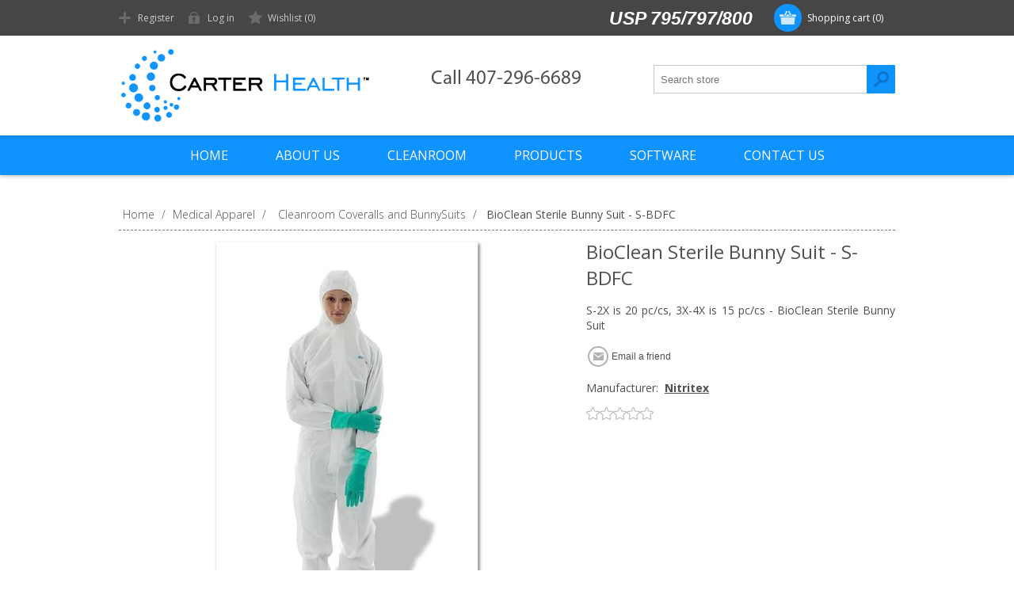

--- FILE ---
content_type: text/html; charset=utf-8
request_url: https://www.carter-health.com/bioclean-sterile-bunny-suit-s-bdfc
body_size: 94196
content:
<!DOCTYPE html><html lang=en class=html-product-details-page><head><title>Carter HealthBioClean Sterile Bunny Suit - S-BDFC</title><meta charset=UTF-8><meta name=description content="S-2X is 20 pc/cs, 3X-4X is 15 pc/cs - BioClean Sterile Bunny Suit"><meta name=keywords content="sterile alcohol / 797 800 cleanroom / lab coats / sterile wipes / pass thru"><meta name=generator content=nopCommerce><meta name=viewport content="width=device-width, initial-scale=1"><link href="https://fonts.googleapis.com/css?family=Open+Sans:400,300,700&amp;display=swap" rel=stylesheet><meta property=og:type content=product><meta property=og:title content="BioClean Sterile Bunny Suit - S-BDFC"><meta property=og:description content="S-2X is 20 pc/cs, 3X-4X is 15 pc/cs - BioClean Sterile Bunny Suit"><meta property=og:image content=https://www.carter-health.com/images/thumbs/0000940_bioclean-sterile-bunny-suit-s-bdfc_580.jpeg><meta property=og:image:url content=https://www.carter-health.com/images/thumbs/0000940_bioclean-sterile-bunny-suit-s-bdfc_580.jpeg><meta property=og:url content=https://www.carter-health.com/bioclean-sterile-bunny-suit-s-bdfc><meta property=og:site_name content=Carter-Health><meta property=twitter:card content=summary><meta property=twitter:site content=Carter-Health><meta property=twitter:title content="BioClean Sterile Bunny Suit - S-BDFC"><meta property=twitter:description content="S-2X is 20 pc/cs, 3X-4X is 15 pc/cs - BioClean Sterile Bunny Suit"><meta property=twitter:image content=https://www.carter-health.com/images/thumbs/0000940_bioclean-sterile-bunny-suit-s-bdfc_580.jpeg><meta property=twitter:url content=https://www.carter-health.com/bioclean-sterile-bunny-suit-s-bdfc><style>.product-details-page .full-description{display:none}.product-details-page .ui-tabs .full-description{display:block}.product-details-page .tabhead-full-description{display:none}.product-details-page .product-specs-box{display:none}.product-details-page .ui-tabs .product-specs-box{display:block}.product-details-page .ui-tabs .product-specs-box .title{display:none}.product-details-page .product-no-reviews,.product-details-page .product-review-links{display:none}</style><script>(function(){var n=document.createElement("script"),t=document.querySelector("head")||document.body;n.src="https://acsbapp.com/apps/app/dist/js/app.js";n.async=!0;n.onload=function(){acsbJS.init({statementLink:"",footerHtml:"",hideMobile:!1,hideTrigger:!1,disableBgProcess:!1,language:"en",position:"right",leadColor:"#146FF8",triggerColor:"#146FF8",triggerRadius:"50%",triggerPositionX:"right",triggerPositionY:"bottom",triggerIcon:"people",triggerSize:"bottom",triggerOffsetX:20,triggerOffsetY:20,mobile:{triggerSize:"small",triggerPositionX:"right",triggerPositionY:"bottom",triggerOffsetX:20,triggerOffsetY:20,triggerRadius:"20"}})};t.appendChild(n)})()</script><link href=/bundles/h9yxhvvlccw3whxtfvakmzcczggzczdt3kdpfaqwg68.min.css rel=stylesheet><body class="texture_1 notAndroid23"><div class=ajax-loading-block-window style=display:none></div><div id=dialog-notifications-success title=Notification style=display:none></div><div id=dialog-notifications-error title=Error style=display:none></div><div id=dialog-notifications-warning title=Warning style=display:none></div><div id=bar-notification class=bar-notification-container data-close=Close></div><!--[if lte IE 7]><div style=clear:both;height:59px;text-align:center;position:relative><a href=http://www.microsoft.com/windows/internet-explorer/default.aspx target=_blank> <img src=/Themes/Motion/Content/images/ie_warning.jpg height=42 width=820 alt="You are using an outdated browser. For a faster, safer browsing experience, upgrade for free today."> </a></div><![endif]--><div class=header><div class=header-top><div class=header-centering><div class=shopping-cart-link><div id=topcartlink><a href=/cart class=ico-cart> <span class=cart-label>Shopping cart</span> <span class=cart-qty>(0)</span> </a></div><div id=flyout-cart class=flyout-cart><div class=mini-shopping-cart><div class=count>You have no items in your shopping cart.</div></div></div></div><div class=uspHeaderText><span>USP 795/797/800</span></div><div class=header-links-wrapper><div class=header-links><ul><li><a href="/register?returnUrl=%2Fbioclean-sterile-bunny-suit-s-bdfc" class=ico-register>Register</a><li><a href="/login?returnUrl=%2Fbioclean-sterile-bunny-suit-s-bdfc" class=ico-login>Log in</a><li><a href=/wishlist class=ico-wishlist> <span class=wishlist-label>Wishlist</span> <span class=wishlist-qty>(0)</span> </a></ul></div></div><div class=header-selectors-wrapper></div></div></div><div class=header-bottom><div class=header-centering><div class=header-logo><a href="/" class=logo> <img alt=Carter-Health src=https://carterhealth.com/images/thumbs/0001219.png></a></div><div class=phoneNoInHeader><span><a href="tel:(407) 296-6689">Call 407-296-6689</a></span></div></div></div></div><div class=overlayOffCanvas></div><div class=responsive-nav-wrapper-parent><div class=responsive-nav-wrapper><div class=menu-title><span>Menu</span></div><div class=search-wrap><span>Search</span><div class="search-box store-search-box"><form method=get id=small-search-box-form action=/search><input type=text class=search-box-text id=small-searchterms autocomplete=off name=q placeholder="Search store" aria-label="Search store"> <input type=hidden class=instantSearchResourceElement data-highlightfirstfoundelement=true data-minkeywordlength=3 data-defaultproductsortoption=0 data-instantsearchurl=/instantSearchFor data-searchpageurl=/search data-searchinproductdescriptions=true data-numberofvisibleproducts=5 data-noresultsresourcetext=" No data found."> <button type=submit class="button-1 search-box-button">Search</button></form></div></div><div class=filters-button><span>Filters</span></div></div></div><div class=justAFixingDivBefore></div><div class=header-menu><div class=close-menu><span>Close</span></div><ul class=mega-menu data-isrtlenabled=false data-enableclickfordropdown=false><li><a href="/" title=Home><span> Home</span></a><li><a href=/medical-apparel-clean-room-design-clean-room-construction-carter-health-about-page title="About Us"><span> About Us</span></a><li><a href=/cleanroom-design-build title=Cleanroom><span> Cleanroom</span></a><li class="has-sublist with-dropdown-in-grid"><span class="with-subcategories single-item-categories labelfornextplusbutton">Products</span><div class="dropdown categories fullWidth boxes-4"><div class=row-wrapper><div class=row><div class=box><div class=picture-title-wrap><div class=title><a href=/medical-apparel title="Medical Apparel"><span>Medical Apparel</span></a></div><div class=picture><a href=/medical-apparel title="Show products in category Medical Apparel"> <img class=lazy alt="Picture for category Medical Apparel" src="[data-uri]" data-original=https://carterhealth.com/images/thumbs/0001105_medical-apparel_290.jpeg> </a></div></div><ul class=subcategories><li class=subcategory-item><a href=/lab-coats title="Lab Coats and Gowns"><span>Lab Coats and Gowns</span></a><li class=subcategory-item><a href=/isolation-gowns-and-aprons title="Sterile Gowns "><span>Sterile Gowns </span></a><li class=subcategory-item><a href=/cleanroom-coveralls-and-bunnysuits title="Cleanroom Coveralls and BunnySuits"><span>Cleanroom Coveralls and BunnySuits</span></a><li class=subcategory-item><a href=/gloves-and-glove-liners title="Gloves and Glove Liners"><span>Gloves and Glove Liners</span></a><li class=subcategory-item><a href=/hair-cover-and-hoods title="Hair Cover and Hoods"><span>Hair Cover and Hoods</span></a><li class=subcategory-item><a href=/face-masks-and-beard-covers title="Face Masks "><span>Face Masks </span></a><li class=subcategory-item><a href=/shoe-covers-and-overboots title="Shoe Covers and Overboots"><span>Shoe Covers and Overboots</span></a></ul></div><div class=box><div class=picture-title-wrap><div class=title><a href=/chemo-apparel title="Chemo Apparel"><span>Chemo Apparel</span></a></div><div class=picture><a href=/chemo-apparel title="Show products in category Chemo Apparel"> <img class=lazy alt="Picture for category Chemo Apparel" src="[data-uri]" data-original=https://carterhealth.com/images/thumbs/0001107_chemo-apparel_290.jpeg> </a></div></div><ul class=subcategories><li class=subcategory-item><a href=/lab-coatscoverallsaprons title="Chemo Gowns / Coveralls / Aprons"><span>Chemo Gowns / Coveralls / Aprons</span></a><li class=subcategory-item><a href=/gloves title=Gloves><span>Gloves</span></a></ul></div><div class=box><div class=picture-title-wrap><div class=title><a href=/cleanroom-design-build title="Cleanroom Design / Build"><span>Cleanroom Design / Build</span></a></div><div class=picture><a href=/cleanroom-design-build title="Show products in category Cleanroom Design / Build"> <img class=lazy alt="Picture for category Cleanroom Design / Build" src="[data-uri]" data-original=https://carterhealth.com/images/thumbs/0001109_cleanroom-design-build_290.jpeg> </a></div></div></div><div class=box><div class=picture-title-wrap><div class=title><a href=/clean-room-supplies title="Cleanroom Supplies"><span>Cleanroom Supplies</span></a></div><div class=picture><a href=/clean-room-supplies title="Show products in category Cleanroom Supplies"> <img class=lazy alt="Picture for category Cleanroom Supplies" src="[data-uri]" data-original=https://carterhealth.com/images/thumbs/0001106_cleanroom-supplies_290.jpeg> </a></div></div><ul class=subcategories><li class=subcategory-item><a href=/wipes title=Wipes><span>Wipes</span></a><li class=subcategory-item><a href=/disinfectants title=Disinfectants><span>Disinfectants</span></a><li class=subcategory-item><a href=/mopping-systems title="Mopping Systems"><span>Mopping Systems</span></a><li class=subcategory-item><a href=/testing-equipment-and-supplies title="Testing/Environmental Supplies"><span>Testing/Environmental Supplies</span></a><li class=subcategory-item><a href=/dispensers-and-holders title="Dispensers and Holders"><span>Dispensers and Holders</span></a><li class=subcategory-item><a href=/tacky-mats-and-frames title="Tacky Mats "><span>Tacky Mats </span></a></ul></div></div><div class=row><div class=box><div class=picture-title-wrap><div class=title><a href=/chemo-supplies title="Chemo Supplies"><span>Chemo Supplies</span></a></div><div class=picture><a href=/chemo-supplies title="Show products in category Chemo Supplies"> <img class=lazy alt="Picture for category Chemo Supplies" src="[data-uri]" data-original=https://carterhealth.com/images/thumbs/0001108_chemo-supplies_290.jpeg> </a></div></div><ul class=subcategories><li class=subcategory-item><a href=/mopping-systems-2 title="Mopping Systems"><span>Mopping Systems</span></a><li class=subcategory-item><a href=/wipes-2 title=Wipes><span>Wipes</span></a><li class=subcategory-item><a href=/prep-mats title="Prep Mats"><span>Prep Mats</span></a></ul></div><div class=box><div class=picture-title-wrap><div class=title><a href=/usp797800-software title="USP 795/797/800 Software"><span>USP 795/797/800 Software</span></a></div><div class=picture><a href=/usp797800-software title="Show products in category USP 795/797/800 Software"> <img class=lazy alt="Picture for category USP 795/797/800 Software" src="[data-uri]" data-original=https://carterhealth.com/images/thumbs/0001110_usp-795797800-software_290.jpeg> </a></div></div></div><div class=empty-box></div><div class=empty-box></div></div></div></div><li><a href=/usp797800-software title=Software><span> Software</span></a><li><a href=/contactus title="Contact Us"><span> Contact Us</span></a></ul><div class=menu-title><span>Menu</span></div><ul class=mega-menu-responsive><li><a href="/" title=Home><span> Home</span></a><li><a href=/medical-apparel-clean-room-design-clean-room-construction-carter-health-about-page title="About Us"><span> About Us</span></a><li><a href=/cleanroom-design-build title=Cleanroom><span> Cleanroom</span></a><li class=has-sublist><span class="with-subcategories single-item-categories labelfornextplusbutton">Products</span><div class=plus-button></div><div class=sublist-wrap><ul class=sublist><li class=back-button><span>Back</span><li class=has-sublist><a href=/medical-apparel title="Medical Apparel" class=with-subcategories><span>Medical Apparel</span></a><div class=plus-button></div><div class=sublist-wrap><ul class=sublist><li class=back-button><span>Back</span><li><a class=lastLevelCategory href=/lab-coats title="Lab Coats and Gowns"><span>Lab Coats and Gowns</span></a><li><a class=lastLevelCategory href=/isolation-gowns-and-aprons title="Sterile Gowns "><span>Sterile Gowns </span></a><li><a class=lastLevelCategory href=/cleanroom-coveralls-and-bunnysuits title="Cleanroom Coveralls and BunnySuits"><span>Cleanroom Coveralls and BunnySuits</span></a><li><a class=lastLevelCategory href=/gloves-and-glove-liners title="Gloves and Glove Liners"><span>Gloves and Glove Liners</span></a><li><a class=lastLevelCategory href=/hair-cover-and-hoods title="Hair Cover and Hoods"><span>Hair Cover and Hoods</span></a><li><a class=lastLevelCategory href=/face-masks-and-beard-covers title="Face Masks "><span>Face Masks </span></a><li><a class=lastLevelCategory href=/shoe-covers-and-overboots title="Shoe Covers and Overboots"><span>Shoe Covers and Overboots</span></a></ul></div><li class=has-sublist><a href=/chemo-apparel title="Chemo Apparel" class=with-subcategories><span>Chemo Apparel</span></a><div class=plus-button></div><div class=sublist-wrap><ul class=sublist><li class=back-button><span>Back</span><li><a class=lastLevelCategory href=/lab-coatscoverallsaprons title="Chemo Gowns / Coveralls / Aprons"><span>Chemo Gowns / Coveralls / Aprons</span></a><li><a class=lastLevelCategory href=/gloves title=Gloves><span>Gloves</span></a></ul></div><li><a class=lastLevelCategory href=/cleanroom-design-build title="Cleanroom Design / Build"><span>Cleanroom Design / Build</span></a><li class=has-sublist><a href=/clean-room-supplies title="Cleanroom Supplies" class=with-subcategories><span>Cleanroom Supplies</span></a><div class=plus-button></div><div class=sublist-wrap><ul class=sublist><li class=back-button><span>Back</span><li><a class=lastLevelCategory href=/wipes title=Wipes><span>Wipes</span></a><li><a class=lastLevelCategory href=/disinfectants title=Disinfectants><span>Disinfectants</span></a><li><a class=lastLevelCategory href=/mopping-systems title="Mopping Systems"><span>Mopping Systems</span></a><li><a class=lastLevelCategory href=/testing-equipment-and-supplies title="Testing/Environmental Supplies"><span>Testing/Environmental Supplies</span></a><li><a class=lastLevelCategory href=/dispensers-and-holders title="Dispensers and Holders"><span>Dispensers and Holders</span></a><li><a class=lastLevelCategory href=/tacky-mats-and-frames title="Tacky Mats "><span>Tacky Mats </span></a></ul></div><li class=has-sublist><a href=/chemo-supplies title="Chemo Supplies" class=with-subcategories><span>Chemo Supplies</span></a><div class=plus-button></div><div class=sublist-wrap><ul class=sublist><li class=back-button><span>Back</span><li><a class=lastLevelCategory href=/mopping-systems-2 title="Mopping Systems"><span>Mopping Systems</span></a><li><a class=lastLevelCategory href=/wipes-2 title=Wipes><span>Wipes</span></a><li><a class=lastLevelCategory href=/prep-mats title="Prep Mats"><span>Prep Mats</span></a></ul></div><li><a class=lastLevelCategory href=/usp797800-software title="USP 795/797/800 Software"><span>USP 795/797/800 Software</span></a></ul></div><li><a href=/usp797800-software title=Software><span> Software</span></a><li><a href=/contactus title="Contact Us"><span> Contact Us</span></a></ul></div><div class=master-wrapper-page><div class=master-wrapper-content><div id=product-ribbon-info data-productid=119 data-productboxselector=".product-item, .item-holder" data-productboxpicturecontainerselector=".picture, .item-picture" data-productpagepicturesparentcontainerselector=.product-essential data-productpagebugpicturecontainerselector=.picture data-retrieveproductribbonsurl=/RetrieveProductRibbons></div><div class=quickViewData data-productselector=.product-item data-productselectorchild=.product-item data-retrievequickviewurl=/quickviewdata data-quickviewbuttontext="Quick View" data-quickviewbuttontitle="Quick View" data-isquickviewpopupdraggable=True data-enablequickviewpopupoverlay=True data-accordionpanelsheightstyle=content data-getquickviewbuttonroute=/getquickviewbutton></div><div class=ajax-loading-block-window style=display:none><div class=loading-image></div></div><div class=master-column-wrapper><div class=center-1><div class=breadcrumb><ul itemscope itemtype=http://schema.org/BreadcrumbList><li><span> <a href="/"> <span>Home</span> </a> </span> <span class=delimiter>/</span><li itemprop=itemListElement itemscope itemtype=http://schema.org/ListItem><a href=/medical-apparel itemprop=item> <span itemprop=name>Medical Apparel</span> </a> <span class=delimiter>/</span><meta itemprop=position content=1><li itemprop=itemListElement itemscope itemtype=http://schema.org/ListItem><a href=/cleanroom-coveralls-and-bunnysuits itemprop=item> <span itemprop=name>Cleanroom Coveralls and BunnySuits</span> </a> <span class=delimiter>/</span><meta itemprop=position content=2><li itemprop=itemListElement itemscope itemtype=http://schema.org/ListItem><strong class=current-item itemprop=name>BioClean Sterile Bunny Suit - S-BDFC</strong> <span itemprop=item itemscope itemtype=http://schema.org/Thing id=/bioclean-sterile-bunny-suit-s-bdfc> </span><meta itemprop=position content=3></ul></div><div class="page product-details-page"><div class=page-body><form method=post id=product-details-form action=/bioclean-sterile-bunny-suit-s-bdfc><div itemscope itemtype=http://schema.org/Product><meta itemprop=name content="BioClean Sterile Bunny Suit - S-BDFC"><meta itemprop=sku content=S-BDFC><meta itemprop=gtin><meta itemprop=mpn><meta itemprop=description content="S-2X is 20 pc/cs, 3X-4X is 15 pc/cs - BioClean Sterile Bunny Suit"><meta itemprop=image content=https://www.carter-health.com/images/thumbs/0000940_bioclean-sterile-bunny-suit-s-bdfc_580.jpeg><meta itemprop=brand content=Nitritex><div itemprop=offers itemscope itemtype=http://schema.org/Offer><meta itemprop=url content=https://www.carter-health.com/bioclean-sterile-bunny-suit-s-bdfc><meta itemprop=price content=0.00><meta itemprop=priceCurrency><meta itemprop=priceValidUntil><meta itemprop=availability content=http://schema.org/OutOfStock></div><div itemprop=review itemscope itemtype=http://schema.org/Review><meta itemprop=author content=ALL><meta itemprop=url content=/productreviews/119></div><div itemprop=isAccessoryOrSparePartFor itemscope itemtype=http://schema.org/Product><meta itemprop=name content="BioClean Sterile Bunny Suit - S-BDFC-S"><meta itemprop=sku content=S-BDFC-S><meta itemprop=gtin><meta itemprop=mpn><meta itemprop=description content="BioClean Sterile Bunny Suit-Small "><meta itemprop=image content=https://www.carter-health.com/images/thumbs/0000943_bioclean-sterile-bunny-suit-s-bdfc-s_310.jpeg><meta itemprop=brand content=Nitritex><div itemprop=offers itemscope itemtype=http://schema.org/Offer><meta itemprop=url content=https://www.carter-health.com/bioclean-sterile-bunny-suit-s-bdfc><meta itemprop=price content=0.00><meta itemprop=priceCurrency><meta itemprop=priceValidUntil><meta itemprop=availability content=http://schema.org/OutOfStock></div><div itemprop=review itemscope itemtype=http://schema.org/Review><meta itemprop=author content=ALL><meta itemprop=url content=/productreviews/121></div></div><div itemprop=isAccessoryOrSparePartFor itemscope itemtype=http://schema.org/Product><meta itemprop=name content="BioClean Sterile Bunny Suit - S-BDFC-M"><meta itemprop=sku content=S-BDFC-M><meta itemprop=gtin><meta itemprop=mpn><meta itemprop=description content="BioClean Sterile Bunny Suit-Medium"><meta itemprop=image content=https://www.carter-health.com/images/thumbs/0000942_bioclean-sterile-bunny-suit-s-bdfc-m_310.jpeg><meta itemprop=brand content=Nitritex><div itemprop=offers itemscope itemtype=http://schema.org/Offer><meta itemprop=url content=https://www.carter-health.com/bioclean-sterile-bunny-suit-s-bdfc><meta itemprop=price content=0.00><meta itemprop=priceCurrency><meta itemprop=priceValidUntil><meta itemprop=availability content=http://schema.org/OutOfStock></div><div itemprop=review itemscope itemtype=http://schema.org/Review><meta itemprop=author content=ALL><meta itemprop=url content=/productreviews/122></div></div><div itemprop=isAccessoryOrSparePartFor itemscope itemtype=http://schema.org/Product><meta itemprop=name content="BioClean Sterile Bunny Suit - S-BDFC-L"><meta itemprop=sku content=S-BDFC-L><meta itemprop=gtin><meta itemprop=mpn><meta itemprop=description content="BioClean Sterile Bunny Suit-Large"><meta itemprop=image content=https://www.carter-health.com/images/thumbs/0000941_bioclean-sterile-bunny-suit-s-bdfc-l_310.jpeg><meta itemprop=brand content=Nitritex><div itemprop=offers itemscope itemtype=http://schema.org/Offer><meta itemprop=url content=https://www.carter-health.com/bioclean-sterile-bunny-suit-s-bdfc><meta itemprop=price content=0.00><meta itemprop=priceCurrency><meta itemprop=priceValidUntil><meta itemprop=availability content=http://schema.org/OutOfStock></div><div itemprop=review itemscope itemtype=http://schema.org/Review><meta itemprop=author content=ALL><meta itemprop=url content=/productreviews/123></div></div><div itemprop=isAccessoryOrSparePartFor itemscope itemtype=http://schema.org/Product><meta itemprop=name content="BioClean Sterile Bunny Suit - S-BDFC-XL"><meta itemprop=sku content=S-BDFC-XL><meta itemprop=gtin><meta itemprop=mpn><meta itemprop=description content="BioClean Sterile Bunny Suit-X-Large"><meta itemprop=image content=https://www.carter-health.com/images/thumbs/0000944_bioclean-sterile-bunny-suit-s-bdfc-xl_310.jpeg><meta itemprop=brand content=Nitritex><div itemprop=offers itemscope itemtype=http://schema.org/Offer><meta itemprop=url content=https://www.carter-health.com/bioclean-sterile-bunny-suit-s-bdfc><meta itemprop=price content=0.00><meta itemprop=priceCurrency><meta itemprop=priceValidUntil><meta itemprop=availability content=http://schema.org/OutOfStock></div><div itemprop=review itemscope itemtype=http://schema.org/Review><meta itemprop=author content=ALL><meta itemprop=url content=/productreviews/124></div></div><div itemprop=isAccessoryOrSparePartFor itemscope itemtype=http://schema.org/Product><meta itemprop=name content="BioClean Sterile Bunny Suit - S-BDFC-XXL"><meta itemprop=sku content=S-BDFC-XXL><meta itemprop=gtin><meta itemprop=mpn><meta itemprop=description content="BioClean Sterile Bunny Suit-XX-Large"><meta itemprop=image content=https://www.carter-health.com/images/thumbs/0000946_bioclean-sterile-bunny-suit-s-bdfc-xxl_310.jpeg><meta itemprop=brand content=Nitritex><div itemprop=offers itemscope itemtype=http://schema.org/Offer><meta itemprop=url content=https://www.carter-health.com/bioclean-sterile-bunny-suit-s-bdfc><meta itemprop=price content=0.00><meta itemprop=priceCurrency><meta itemprop=priceValidUntil><meta itemprop=availability content=http://schema.org/OutOfStock></div><div itemprop=review itemscope itemtype=http://schema.org/Review><meta itemprop=author content=ALL><meta itemprop=url content=/productreviews/125></div></div><div itemprop=isAccessoryOrSparePartFor itemscope itemtype=http://schema.org/Product><meta itemprop=name content="BioClean Sterile Bunny Suit - S-BDFC-XXXL"><meta itemprop=sku content=S-BDFC-XXXL><meta itemprop=gtin><meta itemprop=mpn><meta itemprop=description content="BioClean Sterile Bunny Suit-XXX-Large"><meta itemprop=image content=https://www.carter-health.com/images/thumbs/0000947_bioclean-sterile-bunny-suit-s-bdfc-xxxl_310.jpeg><meta itemprop=brand content=Nitritex><div itemprop=offers itemscope itemtype=http://schema.org/Offer><meta itemprop=url content=https://www.carter-health.com/bioclean-sterile-bunny-suit-s-bdfc><meta itemprop=price content=0.00><meta itemprop=priceCurrency><meta itemprop=priceValidUntil><meta itemprop=availability content=http://schema.org/OutOfStock></div><div itemprop=review itemscope itemtype=http://schema.org/Review><meta itemprop=author content=ALL><meta itemprop=url content=/productreviews/126></div></div><div itemprop=isAccessoryOrSparePartFor itemscope itemtype=http://schema.org/Product><meta itemprop=name content="BioClean Sterile Bunny Suit - S-BDFC-XXXXL"><meta itemprop=sku content=S-BDFC-XXXXL><meta itemprop=gtin><meta itemprop=mpn><meta itemprop=description content="BioClean Sterile Bunny Suit-XXXX-Large"><meta itemprop=image content=https://www.carter-health.com/images/thumbs/0000948_bioclean-sterile-bunny-suit-s-bdfc-xxxxl_310.jpeg><meta itemprop=brand content=Nitritex><div itemprop=offers itemscope itemtype=http://schema.org/Offer><meta itemprop=url content=https://www.carter-health.com/bioclean-sterile-bunny-suit-s-bdfc><meta itemprop=price content=0.00><meta itemprop=priceCurrency><meta itemprop=priceValidUntil><meta itemprop=availability content=http://schema.org/OutOfStock></div><div itemprop=review itemscope itemtype=http://schema.org/Review><meta itemprop=author content=ALL><meta itemprop=url content=/productreviews/127></div></div></div><div data-productid=119><div class=product-essential><input type=hidden class=cloudZoomAdjustPictureOnProductAttributeValueChange data-productid=119 data-isintegratedbywidget=true> <input type=hidden class=cloudZoomEnableClickToZoom><div class="gallery sevenspikes-cloudzoom-gallery"><div class=picture-wrapper><div class=picture id=sevenspikes-cloud-zoom data-zoomwindowelementid=cloudZoomWindowElement data-selectoroftheparentelementofthecloudzoomwindow=.overview data-defaultimagecontainerselector=".product-essential .gallery" data-zoom-window-width=390 data-zoom-window-height=390><a href=https://www.carter-health.com/images/thumbs/0000940_bioclean-sterile-bunny-suit-s-bdfc.jpeg data-full-image-url=https://www.carter-health.com/images/thumbs/0000940_bioclean-sterile-bunny-suit-s-bdfc.jpeg class=picture-link id=zoom1> <img src=https://www.carter-health.com/images/thumbs/0000940_bioclean-sterile-bunny-suit-s-bdfc_580.jpeg alt="Picture of BioClean Sterile Bunny Suit - S-BDFC" class=cloudzoom id=cloudZoomImage itemprop=image data-cloudzoom="appendSelector: '.picture-wrapper', zoomOffsetX: -6, zoomOffsetY: 0, autoInside: 850, tintOpacity: 0, zoomWidth: 390, zoomHeight: 390, easing: 3, touchStartDelay: true, zoomFlyOut: false, disableZoom: 'auto'"> </a></div></div></div><div class=overview><div class=product-name><h1>BioClean Sterile Bunny Suit - S-BDFC</h1></div><div class=short-description>S-2X is 20 pc/cs, 3X-4X is 15 pc/cs - BioClean Sterile Bunny Suit</div><div class=buttons><div class=email-a-friend><button type=button class="button-2 email-a-friend-button" onclick="setLocation(&#34;/productemailafriend/119&#34;)">Email a friend</button></div></div><div class=manufacturers><span class=label>Manufacturer:</span> <span class=value> <a href=/nitritex>Nitritex</a> </span></div><div class=product-reviews-overview><div class=product-review-box><div class=rating><div style=width:0%></div></div></div><div class=product-no-reviews><a href=/productreviews/119>Be the first to review this product</a></div></div><div class=product-share-button><div class="addthis_toolbox addthis_default_style"><a class=addthis_button_preferred_1></a><a class=addthis_button_preferred_2></a><a class=addthis_button_preferred_3></a><a class=addthis_button_preferred_4></a><a class=addthis_button_compact></a><a class="addthis_counter addthis_bubble_style"></a></div><script src="https://s7.addthis.com/js/250/addthis_widget.js#pubid=nopsolutions"></script></div></div><div class=full-description><p><span style=color:#00f><strong><span style=font-family:arial,helvetica,sans-serif;font-size:11pt>Description:</span></strong></span><p><span style=font-family:arial,helvetica,sans-serif;font-size:11pt>The BioClean-D™ Coverall with Hood and Integrated Boots is a disposable garment featuring a front zip with protective flap, elasticated hood, back, cuffs and ankles and thumb loops to ensure a secure hold. The BioClean-D Coverall with Hood and Boots provides exceptional comfort and head-to-toe protection, even when handling cytotoxic drugs.</span><p><span style=color:#00f><strong><span style=font-family:arial,helvetica,sans-serif;font-size:10pt>Product Features:</span></strong></span><ul><li><span style=font-family:arial,helvetica,sans-serif;font-size:10pt>Low-linting &amp; durable CleanTough™ material</span><li><span style=font-family:arial,helvetica,sans-serif;font-size:10pt>Thumb loops to ensure a secure hold Zip with sealable cover</span><li><span style=font-family:arial,helvetica,sans-serif;font-size:10pt>Elasticated hood, back, cuffs and ankles</span><li><span style=font-family:arial,helvetica,sans-serif;font-size:10pt>Tested against permeation standard</span></ul><p><span style=font-family:arial,helvetica,sans-serif;font-size:9pt>Available sizes:</span><ul><li><span style=font-family:arial,helvetica,sans-serif;font-size:9pt>S-BDFC-XS &nbsp; &nbsp; &nbsp; &nbsp;- X Small</span><li><span style=font-family:arial,helvetica,sans-serif;font-size:9pt>S-BDFC-S &nbsp; &nbsp; &nbsp; &nbsp; &nbsp; - Small</span><li><span style=font-family:arial,helvetica,sans-serif;font-size:9pt>S-BDFC-M &nbsp; &nbsp; &nbsp; &nbsp; &nbsp;- Medium</span><li><span style=font-family:arial,helvetica,sans-serif;font-size:9pt>S-BDFC-L &nbsp; &nbsp; &nbsp; &nbsp; &nbsp; - Large</span><li><span style=font-family:arial,helvetica,sans-serif;font-size:9pt>S-BDFC-XL &nbsp; &nbsp; &nbsp; &nbsp; - X Large</span><li><span style=font-family:arial,helvetica,sans-serif;font-size:9pt>S-BDFC-XXL &nbsp; &nbsp; &nbsp;- XX Large</span><li><span style=font-family:arial,helvetica,sans-serif;font-size:9pt>S-BDFC-XXXL &nbsp; &nbsp;- XXX Large</span><li><span style=font-family:arial,helvetica,sans-serif;font-size:9pt>S-BDFC-XXXXL - XXXX Large</span></ul><p><span style=font-family:arial,helvetica,sans-serif;font-size:11pt><a href="/Images/uploaded/Product Data Sheets/s-bdfc.pdf" target=_blank rel=noopener>Click to view Product Data Sheet</a></span><p><em><span style=font-family:arial,helvetica,sans-serif;font-size:8pt>Packaging: &nbsp;(XS - 2XL) &nbsp; &nbsp;20 pc/cs</span></em><p><em><span style=font-family:arial,helvetica,sans-serif;font-size:8pt>&nbsp; &nbsp; &nbsp; &nbsp; &nbsp; &nbsp; &nbsp; &nbsp; &nbsp; &nbsp; (3XL, 4XL) &nbsp;15 pc/cs</span></em><p><span style=font-family:arial,helvetica,sans-serif;font-size:11pt><strong>Sterilization Method:</strong>&nbsp;Gamma irradiation</span><p><span style=font-family:arial,helvetica,sans-serif;font-size:11pt><strong>Sterile:</strong>&nbsp;Sterile</span><p><span style=font-family:arial,helvetica,sans-serif;font-size:11pt><strong>Quality Systems:</strong>&nbsp;Manufactured in a facility holding ISO 9001:2008 certification</span><p><span style=font-family:arial,helvetica,sans-serif;font-size:11pt><strong>Sampling &amp; Inspection:</strong>&nbsp;In accordance with ISO 2859 standard procedures.</span><p><span style=font-family:arial,helvetica,sans-serif;font-size:11pt><strong>Storage Instructions:</strong>&nbsp;Store in a dry, cool place (&lt;40°C) away from direct sunlight</span><p><span style=font-family:arial,helvetica,sans-serif;font-size:11pt><strong>Bar Codes:</strong>&nbsp;A unique bar code on the carton (ITF-14) allows automatic data entry into Stock Control Systems.</span><p><span style=font-family:arial,helvetica,sans-serif;font-size:11pt><strong>Lot Number:</strong>&nbsp;This is shown on each individual bag and the carton to provide product traceability.</span><p><span style=font-family:arial,helvetica,sans-serif;font-size:11pt><strong>Product Type:</strong>&nbsp;Sterile Coverall</span><p><span style=font-family:arial,helvetica,sans-serif;font-size:11pt><strong>Compatibility:</strong>&nbsp;ISO Class 4.</span></div></div><div id=quickTabs class=productTabs data-ajaxenabled=false data-productreviewsaddnewurl=/ProductTab/ProductReviewsTabAddNew/119 data-productcontactusurl=/ProductTab/ProductContactUsTabAddNew/119 data-couldnotloadtaberrormessage="Couldn't load this tab."><div class=productTabs-header><ul><li><a href=#quickTab-description>Overview</a><li><a href=#quickTab-reviews>Reviews</a><li><a href=#quickTab-contact_us>Contact Us</a></ul></div><div class=productTabs-body><div id=quickTab-description><div class=full-description><p><span style=color:#00f><strong><span style=font-family:arial,helvetica,sans-serif;font-size:11pt>Description:</span></strong></span><p><span style=font-family:arial,helvetica,sans-serif;font-size:11pt>The BioClean-D™ Coverall with Hood and Integrated Boots is a disposable garment featuring a front zip with protective flap, elasticated hood, back, cuffs and ankles and thumb loops to ensure a secure hold. The BioClean-D Coverall with Hood and Boots provides exceptional comfort and head-to-toe protection, even when handling cytotoxic drugs.</span><p><span style=color:#00f><strong><span style=font-family:arial,helvetica,sans-serif;font-size:10pt>Product Features:</span></strong></span><ul><li><span style=font-family:arial,helvetica,sans-serif;font-size:10pt>Low-linting &amp; durable CleanTough™ material</span><li><span style=font-family:arial,helvetica,sans-serif;font-size:10pt>Thumb loops to ensure a secure hold Zip with sealable cover</span><li><span style=font-family:arial,helvetica,sans-serif;font-size:10pt>Elasticated hood, back, cuffs and ankles</span><li><span style=font-family:arial,helvetica,sans-serif;font-size:10pt>Tested against permeation standard</span></ul><p><span style=font-family:arial,helvetica,sans-serif;font-size:9pt>Available sizes:</span><ul><li><span style=font-family:arial,helvetica,sans-serif;font-size:9pt>S-BDFC-XS &nbsp; &nbsp; &nbsp; &nbsp;- X Small</span><li><span style=font-family:arial,helvetica,sans-serif;font-size:9pt>S-BDFC-S &nbsp; &nbsp; &nbsp; &nbsp; &nbsp; - Small</span><li><span style=font-family:arial,helvetica,sans-serif;font-size:9pt>S-BDFC-M &nbsp; &nbsp; &nbsp; &nbsp; &nbsp;- Medium</span><li><span style=font-family:arial,helvetica,sans-serif;font-size:9pt>S-BDFC-L &nbsp; &nbsp; &nbsp; &nbsp; &nbsp; - Large</span><li><span style=font-family:arial,helvetica,sans-serif;font-size:9pt>S-BDFC-XL &nbsp; &nbsp; &nbsp; &nbsp; - X Large</span><li><span style=font-family:arial,helvetica,sans-serif;font-size:9pt>S-BDFC-XXL &nbsp; &nbsp; &nbsp;- XX Large</span><li><span style=font-family:arial,helvetica,sans-serif;font-size:9pt>S-BDFC-XXXL &nbsp; &nbsp;- XXX Large</span><li><span style=font-family:arial,helvetica,sans-serif;font-size:9pt>S-BDFC-XXXXL - XXXX Large</span></ul><p><span style=font-family:arial,helvetica,sans-serif;font-size:11pt><a href="/Images/uploaded/Product Data Sheets/s-bdfc.pdf" target=_blank rel=noopener>Click to view Product Data Sheet</a></span><p><em><span style=font-family:arial,helvetica,sans-serif;font-size:8pt>Packaging: &nbsp;(XS - 2XL) &nbsp; &nbsp;20 pc/cs</span></em><p><em><span style=font-family:arial,helvetica,sans-serif;font-size:8pt>&nbsp; &nbsp; &nbsp; &nbsp; &nbsp; &nbsp; &nbsp; &nbsp; &nbsp; &nbsp; (3XL, 4XL) &nbsp;15 pc/cs</span></em><p><span style=font-family:arial,helvetica,sans-serif;font-size:11pt><strong>Sterilization Method:</strong>&nbsp;Gamma irradiation</span><p><span style=font-family:arial,helvetica,sans-serif;font-size:11pt><strong>Sterile:</strong>&nbsp;Sterile</span><p><span style=font-family:arial,helvetica,sans-serif;font-size:11pt><strong>Quality Systems:</strong>&nbsp;Manufactured in a facility holding ISO 9001:2008 certification</span><p><span style=font-family:arial,helvetica,sans-serif;font-size:11pt><strong>Sampling &amp; Inspection:</strong>&nbsp;In accordance with ISO 2859 standard procedures.</span><p><span style=font-family:arial,helvetica,sans-serif;font-size:11pt><strong>Storage Instructions:</strong>&nbsp;Store in a dry, cool place (&lt;40°C) away from direct sunlight</span><p><span style=font-family:arial,helvetica,sans-serif;font-size:11pt><strong>Bar Codes:</strong>&nbsp;A unique bar code on the carton (ITF-14) allows automatic data entry into Stock Control Systems.</span><p><span style=font-family:arial,helvetica,sans-serif;font-size:11pt><strong>Lot Number:</strong>&nbsp;This is shown on each individual bag and the carton to provide product traceability.</span><p><span style=font-family:arial,helvetica,sans-serif;font-size:11pt><strong>Product Type:</strong>&nbsp;Sterile Coverall</span><p><span style=font-family:arial,helvetica,sans-serif;font-size:11pt><strong>Compatibility:</strong>&nbsp;ISO Class 4.</span></div></div><div id=quickTab-reviews><div id=updateTargetId class=product-reviews-page><div class=write-review id=review-form><div class=title><strong>Write your own review</strong></div><div class="message-error validation-summary-errors"><ul><li>Only registered users can write reviews</ul></div><div class=form-fields><div class=inputs><label for=AddProductReview_Title>Review title:</label> <input class=review-title type=text id=AddProductReview_Title name=AddProductReview.Title disabled> <span class=required>*</span> <span class=field-validation-valid data-valmsg-for=AddProductReview.Title data-valmsg-replace=true></span></div><div class=inputs><label for=AddProductReview_ReviewText>Review text:</label> <textarea class=review-text id=AddProductReview_ReviewText name=AddProductReview.ReviewText disabled></textarea> <span class=required>*</span> <span class=field-validation-valid data-valmsg-for=AddProductReview.ReviewText data-valmsg-replace=true></span></div><div class=review-rating><div class=name-description><label for=AddProductReview_Rating>Rating:</label></div><div class=rating-wrapper><div class="label first">Bad</div><div class=rating-options><input value=1 value=1 type=radio type=radio id=addproductrating_1 aria-label=Bad data-val=true data-val-required="The Rating field is required." name=AddProductReview.Rating> <input value=2 value=2 type=radio type=radio id=addproductrating_2 aria-label="Not good" name=AddProductReview.Rating> <input value=3 value=3 type=radio type=radio id=addproductrating_3 aria-label="Not bad but also not excellent" name=AddProductReview.Rating> <input value=4 value=4 type=radio type=radio id=addproductrating_4 aria-label=Good name=AddProductReview.Rating> <input value=5 value=5 type=radio type=radio id=addproductrating_5 aria-label=Excellent checked name=AddProductReview.Rating></div><div class="label last">Excellent</div></div></div><div class=captcha-box><div class=cf-turnstile data-sitekey=0x4AAAAAABgF6kZQxt_qB3H8 data-theme=light></div><script async defer src=https://challenges.cloudflare.com/turnstile/v0/api.js></script></div></div><div class=buttons><button type=button id=add-review disabled name=add-review class="button-1 write-product-review-button">Submit review</button></div></div></div></div><div id=quickTab-contact_us><div id=contact-us-tab class=write-review><div class=form-fields><div class=inputs><label for=FullName>Full Name</label> <input placeholder="Enter full name." class="contact_tab_fullname review-title" type=text data-val=true data-val-required="Enter full name." id=FullName name=FullName> <span class=required>*</span> <span class=field-validation-valid data-valmsg-for=FullName data-valmsg-replace=true></span></div><div class=inputs><label for=Email>Email</label> <input placeholder="Enter email." class="contact_tab_email review-title" type=email data-val=true data-val-email="Invalid email address." data-val-required="Enter email." id=Email name=Email> <span class=required>*</span> <span class=field-validation-valid data-valmsg-for=Email data-valmsg-replace=true></span></div><div class=inputs><label for=Enquiry>Message</label> <textarea placeholder="Enter your message." class="contact_tab_enquiry review-text" data-val=true data-val-required="Enter message" id=Enquiry name=Enquiry></textarea> <span class=required>*</span> <span class=field-validation-valid data-valmsg-for=Enquiry data-valmsg-replace=true></span></div><div class=captcha-box><div class=cf-turnstile data-sitekey=0x4AAAAAABgF6kZQxt_qB3H8 data-theme=light></div><script async defer src=https://challenges.cloudflare.com/turnstile/v0/api.js></script></div></div><div class=buttons><button type=button id=send-contact-us-form name=send-email class="button-1 contact-us-button">Submit</button></div></div></div></div></div><div class=product-collateral><div class=product-variant-list><div class=product-variant-line data-productid=121><div class=variant-overview><div class=variant-name>BioClean Sterile Bunny Suit - S-BDFC-S</div><div class=additional-details><div class=sku><span class=label>SKU:</span> <span class=value id=sku-121>S-BDFC-S</span></div></div><div class=product-estimate-shipping><a href=#estimate-shipping-popup-121 id=open-estimate-shipping-popup-121 class=open-estimate-shipping-popup data-effect=estimate-shipping-popup-zoom-in> </a><div id=estimate-shipping-popup-121 class="estimate-shipping-popup mfp-with-anim mfp-hide"><div class=ship-to-title><strong>Ship to</strong></div><div class="estimate-shipping-row shipping-address"><div class="estimate-shipping-row-item address-item"><div class=estimate-shipping-row><select class=estimate-shipping-address-control data-trigger=country-select data-url=/country/getstatesbycountryid data-stateprovince=#estimate_shipping_121_StateProvinceId data-loading=#estimate-shipping-loading-progress placeholder=Country id=estimate_shipping_121_CountryId name=estimate_shipping_121.CountryId><option value=0>Select country<option value=1>United States</select> <span class=required>*</span></div></div><div class="estimate-shipping-row-item address-item"><select class=estimate-shipping-address-control placeholder="State / province" id=estimate_shipping_121_StateProvinceId name=estimate_shipping_121.StateProvinceId><option value=0>Other</select></div><div class="estimate-shipping-row-item address-item"><div class=estimate-shipping-row><input class=estimate-shipping-address-control placeholder="Zip / postal code" type=text id=estimate_shipping_121_ZipPostalCode name=estimate_shipping_121.ZipPostalCode> <span class=required>*</span></div></div></div><div class=choose-shipping-title><strong>Shipping Method</strong></div><div class=shipping-options><div class=shipping-options-header><div class=estimate-shipping-row><div class=estimate-shipping-row-item-radio></div><div class="estimate-shipping-row-item shipping-item shipping-header-item">Name</div><div class="estimate-shipping-row-item shipping-item shipping-header-item">Estimated Delivery</div><div class="estimate-shipping-row-item shipping-item shipping-header-item">Price</div></div></div><div class=shipping-options-body><div class=no-shipping-options>No shipping options</div></div></div><div class=apply-shipping-button-container><button type=button class="button-2 apply-shipping-button">Apply</button><div class=message-failure></div></div></div></div><div class=cart-info><div class=prices><div class=product-price><span id=price-value-121 class=price-value-121> </span></div></div></div></div></div><div class=product-variant-line data-productid=122><div class=variant-overview><div class=variant-name>BioClean Sterile Bunny Suit - S-BDFC-M</div><div class=additional-details><div class=sku><span class=label>SKU:</span> <span class=value id=sku-122>S-BDFC-M</span></div></div><div class=product-estimate-shipping><a href=#estimate-shipping-popup-122 id=open-estimate-shipping-popup-122 class=open-estimate-shipping-popup data-effect=estimate-shipping-popup-zoom-in> </a><div id=estimate-shipping-popup-122 class="estimate-shipping-popup mfp-with-anim mfp-hide"><div class=ship-to-title><strong>Ship to</strong></div><div class="estimate-shipping-row shipping-address"><div class="estimate-shipping-row-item address-item"><div class=estimate-shipping-row><select class=estimate-shipping-address-control data-trigger=country-select data-url=/country/getstatesbycountryid data-stateprovince=#estimate_shipping_122_StateProvinceId data-loading=#estimate-shipping-loading-progress placeholder=Country id=estimate_shipping_122_CountryId name=estimate_shipping_122.CountryId><option value=0>Select country<option value=1>United States</select> <span class=required>*</span></div></div><div class="estimate-shipping-row-item address-item"><select class=estimate-shipping-address-control placeholder="State / province" id=estimate_shipping_122_StateProvinceId name=estimate_shipping_122.StateProvinceId><option value=0>Other</select></div><div class="estimate-shipping-row-item address-item"><div class=estimate-shipping-row><input class=estimate-shipping-address-control placeholder="Zip / postal code" type=text id=estimate_shipping_122_ZipPostalCode name=estimate_shipping_122.ZipPostalCode> <span class=required>*</span></div></div></div><div class=choose-shipping-title><strong>Shipping Method</strong></div><div class=shipping-options><div class=shipping-options-header><div class=estimate-shipping-row><div class=estimate-shipping-row-item-radio></div><div class="estimate-shipping-row-item shipping-item shipping-header-item">Name</div><div class="estimate-shipping-row-item shipping-item shipping-header-item">Estimated Delivery</div><div class="estimate-shipping-row-item shipping-item shipping-header-item">Price</div></div></div><div class=shipping-options-body><div class=no-shipping-options>No shipping options</div></div></div><div class=apply-shipping-button-container><button type=button class="button-2 apply-shipping-button">Apply</button><div class=message-failure></div></div></div></div><div class=cart-info><div class=prices><div class=product-price><span id=price-value-122 class=price-value-122> </span></div></div></div></div></div><div class=product-variant-line data-productid=123><div class=variant-overview><div class=variant-name>BioClean Sterile Bunny Suit - S-BDFC-L</div><div class=additional-details><div class=sku><span class=label>SKU:</span> <span class=value id=sku-123>S-BDFC-L</span></div></div><div class=product-estimate-shipping><a href=#estimate-shipping-popup-123 id=open-estimate-shipping-popup-123 class=open-estimate-shipping-popup data-effect=estimate-shipping-popup-zoom-in> </a><div id=estimate-shipping-popup-123 class="estimate-shipping-popup mfp-with-anim mfp-hide"><div class=ship-to-title><strong>Ship to</strong></div><div class="estimate-shipping-row shipping-address"><div class="estimate-shipping-row-item address-item"><div class=estimate-shipping-row><select class=estimate-shipping-address-control data-trigger=country-select data-url=/country/getstatesbycountryid data-stateprovince=#estimate_shipping_123_StateProvinceId data-loading=#estimate-shipping-loading-progress placeholder=Country id=estimate_shipping_123_CountryId name=estimate_shipping_123.CountryId><option value=0>Select country<option value=1>United States</select> <span class=required>*</span></div></div><div class="estimate-shipping-row-item address-item"><select class=estimate-shipping-address-control placeholder="State / province" id=estimate_shipping_123_StateProvinceId name=estimate_shipping_123.StateProvinceId><option value=0>Other</select></div><div class="estimate-shipping-row-item address-item"><div class=estimate-shipping-row><input class=estimate-shipping-address-control placeholder="Zip / postal code" type=text id=estimate_shipping_123_ZipPostalCode name=estimate_shipping_123.ZipPostalCode> <span class=required>*</span></div></div></div><div class=choose-shipping-title><strong>Shipping Method</strong></div><div class=shipping-options><div class=shipping-options-header><div class=estimate-shipping-row><div class=estimate-shipping-row-item-radio></div><div class="estimate-shipping-row-item shipping-item shipping-header-item">Name</div><div class="estimate-shipping-row-item shipping-item shipping-header-item">Estimated Delivery</div><div class="estimate-shipping-row-item shipping-item shipping-header-item">Price</div></div></div><div class=shipping-options-body><div class=no-shipping-options>No shipping options</div></div></div><div class=apply-shipping-button-container><button type=button class="button-2 apply-shipping-button">Apply</button><div class=message-failure></div></div></div></div><div class=cart-info><div class=prices><div class=product-price><span id=price-value-123 class=price-value-123> </span></div></div></div></div></div><div class=product-variant-line data-productid=124><div class=variant-overview><div class=variant-name>BioClean Sterile Bunny Suit - S-BDFC-XL</div><div class=additional-details><div class=sku><span class=label>SKU:</span> <span class=value id=sku-124>S-BDFC-XL</span></div></div><div class=product-estimate-shipping><a href=#estimate-shipping-popup-124 id=open-estimate-shipping-popup-124 class=open-estimate-shipping-popup data-effect=estimate-shipping-popup-zoom-in> </a><div id=estimate-shipping-popup-124 class="estimate-shipping-popup mfp-with-anim mfp-hide"><div class=ship-to-title><strong>Ship to</strong></div><div class="estimate-shipping-row shipping-address"><div class="estimate-shipping-row-item address-item"><div class=estimate-shipping-row><select class=estimate-shipping-address-control data-trigger=country-select data-url=/country/getstatesbycountryid data-stateprovince=#estimate_shipping_124_StateProvinceId data-loading=#estimate-shipping-loading-progress placeholder=Country id=estimate_shipping_124_CountryId name=estimate_shipping_124.CountryId><option value=0>Select country<option value=1>United States</select> <span class=required>*</span></div></div><div class="estimate-shipping-row-item address-item"><select class=estimate-shipping-address-control placeholder="State / province" id=estimate_shipping_124_StateProvinceId name=estimate_shipping_124.StateProvinceId><option value=0>Other</select></div><div class="estimate-shipping-row-item address-item"><div class=estimate-shipping-row><input class=estimate-shipping-address-control placeholder="Zip / postal code" type=text id=estimate_shipping_124_ZipPostalCode name=estimate_shipping_124.ZipPostalCode> <span class=required>*</span></div></div></div><div class=choose-shipping-title><strong>Shipping Method</strong></div><div class=shipping-options><div class=shipping-options-header><div class=estimate-shipping-row><div class=estimate-shipping-row-item-radio></div><div class="estimate-shipping-row-item shipping-item shipping-header-item">Name</div><div class="estimate-shipping-row-item shipping-item shipping-header-item">Estimated Delivery</div><div class="estimate-shipping-row-item shipping-item shipping-header-item">Price</div></div></div><div class=shipping-options-body><div class=no-shipping-options>No shipping options</div></div></div><div class=apply-shipping-button-container><button type=button class="button-2 apply-shipping-button">Apply</button><div class=message-failure></div></div></div></div><div class=cart-info><div class=prices><div class=product-price><span id=price-value-124 class=price-value-124> </span></div></div></div></div></div><div class=product-variant-line data-productid=125><div class=variant-overview><div class=variant-name>BioClean Sterile Bunny Suit - S-BDFC-XXL</div><div class=additional-details><div class=sku><span class=label>SKU:</span> <span class=value id=sku-125>S-BDFC-XXL</span></div></div><div class=product-estimate-shipping><a href=#estimate-shipping-popup-125 id=open-estimate-shipping-popup-125 class=open-estimate-shipping-popup data-effect=estimate-shipping-popup-zoom-in> </a><div id=estimate-shipping-popup-125 class="estimate-shipping-popup mfp-with-anim mfp-hide"><div class=ship-to-title><strong>Ship to</strong></div><div class="estimate-shipping-row shipping-address"><div class="estimate-shipping-row-item address-item"><div class=estimate-shipping-row><select class=estimate-shipping-address-control data-trigger=country-select data-url=/country/getstatesbycountryid data-stateprovince=#estimate_shipping_125_StateProvinceId data-loading=#estimate-shipping-loading-progress placeholder=Country id=estimate_shipping_125_CountryId name=estimate_shipping_125.CountryId><option value=0>Select country<option value=1>United States</select> <span class=required>*</span></div></div><div class="estimate-shipping-row-item address-item"><select class=estimate-shipping-address-control placeholder="State / province" id=estimate_shipping_125_StateProvinceId name=estimate_shipping_125.StateProvinceId><option value=0>Other</select></div><div class="estimate-shipping-row-item address-item"><div class=estimate-shipping-row><input class=estimate-shipping-address-control placeholder="Zip / postal code" type=text id=estimate_shipping_125_ZipPostalCode name=estimate_shipping_125.ZipPostalCode> <span class=required>*</span></div></div></div><div class=choose-shipping-title><strong>Shipping Method</strong></div><div class=shipping-options><div class=shipping-options-header><div class=estimate-shipping-row><div class=estimate-shipping-row-item-radio></div><div class="estimate-shipping-row-item shipping-item shipping-header-item">Name</div><div class="estimate-shipping-row-item shipping-item shipping-header-item">Estimated Delivery</div><div class="estimate-shipping-row-item shipping-item shipping-header-item">Price</div></div></div><div class=shipping-options-body><div class=no-shipping-options>No shipping options</div></div></div><div class=apply-shipping-button-container><button type=button class="button-2 apply-shipping-button">Apply</button><div class=message-failure></div></div></div></div><div class=cart-info><div class=prices><div class=product-price><span id=price-value-125 class=price-value-125> </span></div></div></div></div></div><div class=product-variant-line data-productid=126><div class=variant-overview><div class=variant-name>BioClean Sterile Bunny Suit - S-BDFC-XXXL</div><div class=additional-details><div class=sku><span class=label>SKU:</span> <span class=value id=sku-126>S-BDFC-XXXL</span></div></div><div class=product-estimate-shipping><a href=#estimate-shipping-popup-126 id=open-estimate-shipping-popup-126 class=open-estimate-shipping-popup data-effect=estimate-shipping-popup-zoom-in> </a><div id=estimate-shipping-popup-126 class="estimate-shipping-popup mfp-with-anim mfp-hide"><div class=ship-to-title><strong>Ship to</strong></div><div class="estimate-shipping-row shipping-address"><div class="estimate-shipping-row-item address-item"><div class=estimate-shipping-row><select class=estimate-shipping-address-control data-trigger=country-select data-url=/country/getstatesbycountryid data-stateprovince=#estimate_shipping_126_StateProvinceId data-loading=#estimate-shipping-loading-progress placeholder=Country id=estimate_shipping_126_CountryId name=estimate_shipping_126.CountryId><option value=0>Select country<option value=1>United States</select> <span class=required>*</span></div></div><div class="estimate-shipping-row-item address-item"><select class=estimate-shipping-address-control placeholder="State / province" id=estimate_shipping_126_StateProvinceId name=estimate_shipping_126.StateProvinceId><option value=0>Other</select></div><div class="estimate-shipping-row-item address-item"><div class=estimate-shipping-row><input class=estimate-shipping-address-control placeholder="Zip / postal code" type=text id=estimate_shipping_126_ZipPostalCode name=estimate_shipping_126.ZipPostalCode> <span class=required>*</span></div></div></div><div class=choose-shipping-title><strong>Shipping Method</strong></div><div class=shipping-options><div class=shipping-options-header><div class=estimate-shipping-row><div class=estimate-shipping-row-item-radio></div><div class="estimate-shipping-row-item shipping-item shipping-header-item">Name</div><div class="estimate-shipping-row-item shipping-item shipping-header-item">Estimated Delivery</div><div class="estimate-shipping-row-item shipping-item shipping-header-item">Price</div></div></div><div class=shipping-options-body><div class=no-shipping-options>No shipping options</div></div></div><div class=apply-shipping-button-container><button type=button class="button-2 apply-shipping-button">Apply</button><div class=message-failure></div></div></div></div><div class=cart-info><div class=prices><div class=product-price><span id=price-value-126 class=price-value-126> </span></div></div></div></div></div><div class=product-variant-line data-productid=127><div class=variant-overview><div class=variant-name>BioClean Sterile Bunny Suit - S-BDFC-XXXXL</div><div class=additional-details><div class=sku><span class=label>SKU:</span> <span class=value id=sku-127>S-BDFC-XXXXL</span></div></div><div class=product-estimate-shipping><a href=#estimate-shipping-popup-127 id=open-estimate-shipping-popup-127 class=open-estimate-shipping-popup data-effect=estimate-shipping-popup-zoom-in> </a><div id=estimate-shipping-popup-127 class="estimate-shipping-popup mfp-with-anim mfp-hide"><div class=ship-to-title><strong>Ship to</strong></div><div class="estimate-shipping-row shipping-address"><div class="estimate-shipping-row-item address-item"><div class=estimate-shipping-row><select class=estimate-shipping-address-control data-trigger=country-select data-url=/country/getstatesbycountryid data-stateprovince=#estimate_shipping_127_StateProvinceId data-loading=#estimate-shipping-loading-progress placeholder=Country id=estimate_shipping_127_CountryId name=estimate_shipping_127.CountryId><option value=0>Select country<option value=1>United States</select> <span class=required>*</span></div></div><div class="estimate-shipping-row-item address-item"><select class=estimate-shipping-address-control placeholder="State / province" id=estimate_shipping_127_StateProvinceId name=estimate_shipping_127.StateProvinceId><option value=0>Other</select></div><div class="estimate-shipping-row-item address-item"><div class=estimate-shipping-row><input class=estimate-shipping-address-control placeholder="Zip / postal code" type=text id=estimate_shipping_127_ZipPostalCode name=estimate_shipping_127.ZipPostalCode> <span class=required>*</span></div></div></div><div class=choose-shipping-title><strong>Shipping Method</strong></div><div class=shipping-options><div class=shipping-options-header><div class=estimate-shipping-row><div class=estimate-shipping-row-item-radio></div><div class="estimate-shipping-row-item shipping-item shipping-header-item">Name</div><div class="estimate-shipping-row-item shipping-item shipping-header-item">Estimated Delivery</div><div class="estimate-shipping-row-item shipping-item shipping-header-item">Price</div></div></div><div class=shipping-options-body><div class=no-shipping-options>No shipping options</div></div></div><div class=apply-shipping-button-container><button type=button class="button-2 apply-shipping-button">Apply</button><div class=message-failure></div></div></div></div><div class=cart-info><div class=prices><div class=product-price><span id=price-value-127 class=price-value-127> </span></div></div></div></div></div></div></div><div id=quickTabs class=productTabs data-ajaxenabled=false data-productreviewsaddnewurl=/ProductTab/ProductReviewsTabAddNew/119 data-productcontactusurl=/ProductTab/ProductContactUsTabAddNew/119 data-couldnotloadtaberrormessage="Couldn't load this tab."><div class=productTabs-header><ul><li><a href=#quickTab-description>Overview</a><li><a href=#quickTab-reviews>Reviews</a><li><a href=#quickTab-contact_us>Contact Us</a></ul></div><div class=productTabs-body><div id=quickTab-description><div class=full-description><p><span style=color:#00f><strong><span style=font-family:arial,helvetica,sans-serif;font-size:11pt>Description:</span></strong></span><p><span style=font-family:arial,helvetica,sans-serif;font-size:11pt>The BioClean-D™ Coverall with Hood and Integrated Boots is a disposable garment featuring a front zip with protective flap, elasticated hood, back, cuffs and ankles and thumb loops to ensure a secure hold. The BioClean-D Coverall with Hood and Boots provides exceptional comfort and head-to-toe protection, even when handling cytotoxic drugs.</span><p><span style=color:#00f><strong><span style=font-family:arial,helvetica,sans-serif;font-size:10pt>Product Features:</span></strong></span><ul><li><span style=font-family:arial,helvetica,sans-serif;font-size:10pt>Low-linting &amp; durable CleanTough™ material</span><li><span style=font-family:arial,helvetica,sans-serif;font-size:10pt>Thumb loops to ensure a secure hold Zip with sealable cover</span><li><span style=font-family:arial,helvetica,sans-serif;font-size:10pt>Elasticated hood, back, cuffs and ankles</span><li><span style=font-family:arial,helvetica,sans-serif;font-size:10pt>Tested against permeation standard</span></ul><p><span style=font-family:arial,helvetica,sans-serif;font-size:9pt>Available sizes:</span><ul><li><span style=font-family:arial,helvetica,sans-serif;font-size:9pt>S-BDFC-XS &nbsp; &nbsp; &nbsp; &nbsp;- X Small</span><li><span style=font-family:arial,helvetica,sans-serif;font-size:9pt>S-BDFC-S &nbsp; &nbsp; &nbsp; &nbsp; &nbsp; - Small</span><li><span style=font-family:arial,helvetica,sans-serif;font-size:9pt>S-BDFC-M &nbsp; &nbsp; &nbsp; &nbsp; &nbsp;- Medium</span><li><span style=font-family:arial,helvetica,sans-serif;font-size:9pt>S-BDFC-L &nbsp; &nbsp; &nbsp; &nbsp; &nbsp; - Large</span><li><span style=font-family:arial,helvetica,sans-serif;font-size:9pt>S-BDFC-XL &nbsp; &nbsp; &nbsp; &nbsp; - X Large</span><li><span style=font-family:arial,helvetica,sans-serif;font-size:9pt>S-BDFC-XXL &nbsp; &nbsp; &nbsp;- XX Large</span><li><span style=font-family:arial,helvetica,sans-serif;font-size:9pt>S-BDFC-XXXL &nbsp; &nbsp;- XXX Large</span><li><span style=font-family:arial,helvetica,sans-serif;font-size:9pt>S-BDFC-XXXXL - XXXX Large</span></ul><p><span style=font-family:arial,helvetica,sans-serif;font-size:11pt><a href="/Images/uploaded/Product Data Sheets/s-bdfc.pdf" target=_blank rel=noopener>Click to view Product Data Sheet</a></span><p><em><span style=font-family:arial,helvetica,sans-serif;font-size:8pt>Packaging: &nbsp;(XS - 2XL) &nbsp; &nbsp;20 pc/cs</span></em><p><em><span style=font-family:arial,helvetica,sans-serif;font-size:8pt>&nbsp; &nbsp; &nbsp; &nbsp; &nbsp; &nbsp; &nbsp; &nbsp; &nbsp; &nbsp; (3XL, 4XL) &nbsp;15 pc/cs</span></em><p><span style=font-family:arial,helvetica,sans-serif;font-size:11pt><strong>Sterilization Method:</strong>&nbsp;Gamma irradiation</span><p><span style=font-family:arial,helvetica,sans-serif;font-size:11pt><strong>Sterile:</strong>&nbsp;Sterile</span><p><span style=font-family:arial,helvetica,sans-serif;font-size:11pt><strong>Quality Systems:</strong>&nbsp;Manufactured in a facility holding ISO 9001:2008 certification</span><p><span style=font-family:arial,helvetica,sans-serif;font-size:11pt><strong>Sampling &amp; Inspection:</strong>&nbsp;In accordance with ISO 2859 standard procedures.</span><p><span style=font-family:arial,helvetica,sans-serif;font-size:11pt><strong>Storage Instructions:</strong>&nbsp;Store in a dry, cool place (&lt;40°C) away from direct sunlight</span><p><span style=font-family:arial,helvetica,sans-serif;font-size:11pt><strong>Bar Codes:</strong>&nbsp;A unique bar code on the carton (ITF-14) allows automatic data entry into Stock Control Systems.</span><p><span style=font-family:arial,helvetica,sans-serif;font-size:11pt><strong>Lot Number:</strong>&nbsp;This is shown on each individual bag and the carton to provide product traceability.</span><p><span style=font-family:arial,helvetica,sans-serif;font-size:11pt><strong>Product Type:</strong>&nbsp;Sterile Coverall</span><p><span style=font-family:arial,helvetica,sans-serif;font-size:11pt><strong>Compatibility:</strong>&nbsp;ISO Class 4.</span></div></div><div id=quickTab-reviews><div id=updateTargetId class=product-reviews-page><div class=write-review id=review-form><div class=title><strong>Write your own review</strong></div><div class="message-error validation-summary-errors"><ul><li>Only registered users can write reviews<li>Only registered users can write reviews</ul></div><div class=form-fields><div class=inputs><label for=AddProductReview_Title>Review title:</label> <input class=review-title type=text id=AddProductReview_Title name=AddProductReview.Title disabled> <span class=required>*</span> <span class=field-validation-valid data-valmsg-for=AddProductReview.Title data-valmsg-replace=true></span></div><div class=inputs><label for=AddProductReview_ReviewText>Review text:</label> <textarea class=review-text id=AddProductReview_ReviewText name=AddProductReview.ReviewText disabled></textarea> <span class=required>*</span> <span class=field-validation-valid data-valmsg-for=AddProductReview.ReviewText data-valmsg-replace=true></span></div><div class=review-rating><div class=name-description><label for=AddProductReview_Rating>Rating:</label></div><div class=rating-wrapper><div class="label first">Bad</div><div class=rating-options><input value=1 value=1 type=radio type=radio id=addproductrating_1 aria-label=Bad name=AddProductReview.Rating> <input value=2 value=2 type=radio type=radio id=addproductrating_2 aria-label="Not good" name=AddProductReview.Rating> <input value=3 value=3 type=radio type=radio id=addproductrating_3 aria-label="Not bad but also not excellent" name=AddProductReview.Rating> <input value=4 value=4 type=radio type=radio id=addproductrating_4 aria-label=Good name=AddProductReview.Rating> <input value=5 value=5 type=radio type=radio id=addproductrating_5 aria-label=Excellent checked name=AddProductReview.Rating></div><div class="label last">Excellent</div></div></div><div class=captcha-box><div class=cf-turnstile data-sitekey=0x4AAAAAABgF6kZQxt_qB3H8 data-theme=light></div><script async defer src=https://challenges.cloudflare.com/turnstile/v0/api.js></script></div></div><div class=buttons><button type=button id=add-review disabled name=add-review class="button-1 write-product-review-button">Submit review</button></div></div></div></div><div id=quickTab-contact_us><div id=contact-us-tab class=write-review><div class=form-fields><div class=inputs><label for=FullName>Full Name</label> <input placeholder="Enter full name." class="contact_tab_fullname review-title" type=text id=FullName name=FullName> <span class=required>*</span> <span class=field-validation-valid data-valmsg-for=FullName data-valmsg-replace=true></span></div><div class=inputs><label for=Email>Email</label> <input placeholder="Enter email." class="contact_tab_email review-title" type=email id=Email name=Email> <span class=required>*</span> <span class=field-validation-valid data-valmsg-for=Email data-valmsg-replace=true></span></div><div class=inputs><label for=Enquiry>Message</label> <textarea placeholder="Enter your message." class="contact_tab_enquiry review-text" id=Enquiry name=Enquiry></textarea> <span class=required>*</span> <span class=field-validation-valid data-valmsg-for=Enquiry data-valmsg-replace=true></span></div><div class=captcha-box><div class=cf-turnstile data-sitekey=0x4AAAAAABgF6kZQxt_qB3H8 data-theme=light></div><script async defer src=https://challenges.cloudflare.com/turnstile/v0/api.js></script></div></div><div class=buttons><button type=button id=send-contact-us-form name=send-email class="button-1 contact-us-button">Submit</button></div></div></div></div></div></div><input name=__RequestVerificationToken type=hidden value=CfDJ8E3vzkMXgc5Mo1St2lz0DJ-qL2Fggg2BgqeFDdXpvW2A9Sw9tuAAlC9rkRzonqQGZRLS0u8y_YdMiL-1dqIovbYuF6PtdRoAkg1meLZIQc5wlsH-QLwfkTFcfwkpWzvX4PouB1w0IZdpbmCcgKEfU94></form></div></div></div></div></div></div><div class=footer><div class=footer-top><div class=footer-centering><div class="footer-block footer-block-first"><h3>Contact</h3><ul class=footer-menu><li class=phone><a href="tel:(407) 296-6689">(407) 296-6689</a><li class=email><a href=/contactus>Click to email us</a><li class=address>Carter Health c/o HNM <br> 1902 Cypress Lake Dr, Ste 150 <br> Orlando FL 32837</ul></div><div class=footer-block><div class=topic-block><div class=topic-block-title><h2>Carter-Health Disposables <br> Leading PPE Supplier</h2></div><div class=topic-block-body><p>Our approach combines a decade of experience with a deep understanding of the challenges hospitals and pharmacies face with compliance, budgets and personnel. Our expertise in communication and collaboration results in proven and reliable USP 795/797/800 Compliance solutions. With over 300 SKU’s, our portfolio of products satisfies the needs of multiple departments. <a href=/about-us>Learn more...</a></div></div></div><div class="footer-block subscribe-to-newsletter"><div class=newsletter><div class=title><strong>Newsletter</strong></div><div class=newsletter-subscribe id=newsletter-subscribe-block><div class=newsletter-email><input id=newsletter-email class=newsletter-subscribe-text placeholder="Enter your email here..." aria-label="Sign up for our newsletter" type=email name=NewsletterEmail> <button type=button id=newsletter-subscribe-button class="button-1 newsletter-subscribe-button">Send</button><div class=options><span class=subscribe> <input id=newsletter_subscribe type=radio value=newsletter_subscribe name=newsletter_block checked> <label for=newsletter_subscribe>Subscribe</label> </span> <span class=unsubscribe> <input id=newsletter_unsubscribe type=radio value=newsletter_unsubscribe name=newsletter_block> <label for=newsletter_unsubscribe>Unsubscribe</label> </span></div></div><div class=newsletter-validation><span id=subscribe-loading-progress style=display:none class=please-wait>Wait...</span> <span class=field-validation-valid data-valmsg-for=NewsletterEmail data-valmsg-replace=true></span></div></div><div class=newsletter-result id=newsletter-result-block></div></div></div></div></div><div class=footer-middle><div class=footer-centering><div class=footer-block><h3>Company</h3><ul class=footer-menu><li><a href=/contactus>Contact Us</a><li><a href=/medical-apparel-clean-room-design-clean-room-construction-carter-health-customer-service-page>Customer Service</a><li><a href=/medical-apparel-clean-room-design-clean-room-construction-carter-health-about-page>About Us</a><li><a href=/sitemap>Sitemap</a><li><a href=/medical-apparel-clean-room-design-clean-room-construction-carter-health-privacy-page>Privacy Notice</a></ul></div><div class=footer-block><h3>My Account</h3><ul class=footer-menu><li><a href=/customer/info>Customer Info</a><li><a href=/customer/addresses>Addresses</a><li><a href=/order/history>Orders</a><li><a href=/wishlist>Wishlist</a></ul></div><div class=footer-block><h3>Offers</h3><ul class=footer-menu><li><a href=/newproducts>New Products</a><li><a href=/recentlyviewedproducts>Recently Viewed Products</a><li><a href=/search>Search</a></ul></div></div></div><div class=footer-bottom><div class=footer-centering><div class=accepted-payment-methods><ul><li class=discover-card-payment><li class=method2><li class=method3><li class=method4></ul></div><div class=footer-disclaimer>Copyright &copy; 2026 Carter-Health. All rights reserved.</div><div class=footer-powered-by>Powered by <a href="https://www.nopcommerce.com/">nopCommerce</a></div><div class=footer-website-by>Website Development by <a href="https://torchdesigns.com/" target=_blank>Torch Designs</a></div><div class=footer-store-theme></div></div></div></div><script src=/bundles/nienz2aunit-qyqullzyhlsptwspp2ud7kkt4xvkage.min.js></script><script>$(document).ready(function(){var n={},t=!1,u=!1,f={opener:"#open-estimate-shipping-popup-121",form:"#product-details-form",contentEl:"#estimate-shipping-popup-121",countryEl:"#estimate_shipping_121_CountryId",stateProvinceEl:"#estimate_shipping_121_StateProvinceId",zipPostalCodeEl:"#estimate_shipping_121_ZipPostalCode",useCity:!1,cityEl:"#estimate_shipping_121_City",requestDelay:300,localizedData:{noShippingOptionsMessage:"No shipping options",countryErrorMessage:"Country is required",zipPostalCodeErrorMessage:"Zip / postal code is required",cityErrorMessage:"City is required"},urlFactory:function(n){var t=$.param({CountryId:n.countryId,StateProvinceId:n.stateProvinceId,ZipPostalCode:n.zipPostalCode,City:n.city});return"/product/estimateshipping?ProductId=121&"+t},handlers:{openPopUp:function(){if(t){var i=n.getShippingAddress();n.validateAddress(i)?n.getShippingOptions(i):n.clearShippingOptions();t=!1}},load:function(){if(!$.magnificPopup.instance.isOpen){var n=$("<div/>").addClass("shipping-title").append($("<span/>").addClass("shipping-price-title").text("Shipping:")).append($("<span/>").addClass("shipping-loading"));$("#open-estimate-shipping-popup-121").html(n)}},success:function(){var t=n.getActiveShippingOption();n.selectShippingOption(t);u=!0;n.settings.handlers.success=undefined},error:function(){n.selectShippingOption()},selectedOption:function(t){var i,u,r;t&&t.provider&&t.price&&n.validateAddress(t.address)?(i=$("#open-estimate-shipping-popup-121"),u=$("<div/>").addClass("shipping-title").append($("<span/>").addClass("shipping-price-title").text("Shipping:")).append($("<span/>").addClass("shipping-price").text(t.price)),i.html(u),r=$("<div/>").addClass("estimated-delivery").append($("<div/>").addClass("shipping-address").append($("<span/>").text("to "+t.address.countryName+", "+(t.address.stateProvinceName?t.address.stateProvinceName+", ":"")+(n.settings.useCity?t.address.city:t.address.zipPostalCode)+" via "+t.provider)).append($("<i/>").addClass("arrow-down"))),t.deliveryDate&&t.deliveryDate!=="-"&&r.append($("<div/>").addClass("shipping-date").text("Estimated Delivery on "+t.deliveryDate)),i.append(r)):$("#open-estimate-shipping-popup-121").html($("<span/>").text("Please select the address you want to ship to")).append($("<i/>").addClass("arrow-down"))}}},i,r;n=createEstimateShippingPopUp(f);n.init();i=function(){var t=n.getShippingAddress();n.validateAddress(t)?n.getShippingOptions(t):n.selectShippingOption()};i();r=function(r){var o=r.changedData.productId,f,e;o===121&&(n.params.selectedShippingOption?(f=n.params.selectedShippingOption.address,e=n.getShippingAddress(),n.addressesAreEqual(f,e)||(t=!0),n.getShippingOptions(f)):u?t=!0:i())};setTimeout(function(){$(document).on("product_attributes_changed",r)},500);$(document).on("product_quantity_changed",r)})</script><script>$(document).ready(function(){var n={},t=!1,u=!1,f={opener:"#open-estimate-shipping-popup-122",form:"#product-details-form",contentEl:"#estimate-shipping-popup-122",countryEl:"#estimate_shipping_122_CountryId",stateProvinceEl:"#estimate_shipping_122_StateProvinceId",zipPostalCodeEl:"#estimate_shipping_122_ZipPostalCode",useCity:!1,cityEl:"#estimate_shipping_122_City",requestDelay:300,localizedData:{noShippingOptionsMessage:"No shipping options",countryErrorMessage:"Country is required",zipPostalCodeErrorMessage:"Zip / postal code is required",cityErrorMessage:"City is required"},urlFactory:function(n){var t=$.param({CountryId:n.countryId,StateProvinceId:n.stateProvinceId,ZipPostalCode:n.zipPostalCode,City:n.city});return"/product/estimateshipping?ProductId=122&"+t},handlers:{openPopUp:function(){if(t){var i=n.getShippingAddress();n.validateAddress(i)?n.getShippingOptions(i):n.clearShippingOptions();t=!1}},load:function(){if(!$.magnificPopup.instance.isOpen){var n=$("<div/>").addClass("shipping-title").append($("<span/>").addClass("shipping-price-title").text("Shipping:")).append($("<span/>").addClass("shipping-loading"));$("#open-estimate-shipping-popup-122").html(n)}},success:function(){var t=n.getActiveShippingOption();n.selectShippingOption(t);u=!0;n.settings.handlers.success=undefined},error:function(){n.selectShippingOption()},selectedOption:function(t){var i,u,r;t&&t.provider&&t.price&&n.validateAddress(t.address)?(i=$("#open-estimate-shipping-popup-122"),u=$("<div/>").addClass("shipping-title").append($("<span/>").addClass("shipping-price-title").text("Shipping:")).append($("<span/>").addClass("shipping-price").text(t.price)),i.html(u),r=$("<div/>").addClass("estimated-delivery").append($("<div/>").addClass("shipping-address").append($("<span/>").text("to "+t.address.countryName+", "+(t.address.stateProvinceName?t.address.stateProvinceName+", ":"")+(n.settings.useCity?t.address.city:t.address.zipPostalCode)+" via "+t.provider)).append($("<i/>").addClass("arrow-down"))),t.deliveryDate&&t.deliveryDate!=="-"&&r.append($("<div/>").addClass("shipping-date").text("Estimated Delivery on "+t.deliveryDate)),i.append(r)):$("#open-estimate-shipping-popup-122").html($("<span/>").text("Please select the address you want to ship to")).append($("<i/>").addClass("arrow-down"))}}},i,r;n=createEstimateShippingPopUp(f);n.init();i=function(){var t=n.getShippingAddress();n.validateAddress(t)?n.getShippingOptions(t):n.selectShippingOption()};i();r=function(r){var o=r.changedData.productId,f,e;o===122&&(n.params.selectedShippingOption?(f=n.params.selectedShippingOption.address,e=n.getShippingAddress(),n.addressesAreEqual(f,e)||(t=!0),n.getShippingOptions(f)):u?t=!0:i())};setTimeout(function(){$(document).on("product_attributes_changed",r)},500);$(document).on("product_quantity_changed",r)})</script><script>$(document).ready(function(){var n={},t=!1,u=!1,f={opener:"#open-estimate-shipping-popup-123",form:"#product-details-form",contentEl:"#estimate-shipping-popup-123",countryEl:"#estimate_shipping_123_CountryId",stateProvinceEl:"#estimate_shipping_123_StateProvinceId",zipPostalCodeEl:"#estimate_shipping_123_ZipPostalCode",useCity:!1,cityEl:"#estimate_shipping_123_City",requestDelay:300,localizedData:{noShippingOptionsMessage:"No shipping options",countryErrorMessage:"Country is required",zipPostalCodeErrorMessage:"Zip / postal code is required",cityErrorMessage:"City is required"},urlFactory:function(n){var t=$.param({CountryId:n.countryId,StateProvinceId:n.stateProvinceId,ZipPostalCode:n.zipPostalCode,City:n.city});return"/product/estimateshipping?ProductId=123&"+t},handlers:{openPopUp:function(){if(t){var i=n.getShippingAddress();n.validateAddress(i)?n.getShippingOptions(i):n.clearShippingOptions();t=!1}},load:function(){if(!$.magnificPopup.instance.isOpen){var n=$("<div/>").addClass("shipping-title").append($("<span/>").addClass("shipping-price-title").text("Shipping:")).append($("<span/>").addClass("shipping-loading"));$("#open-estimate-shipping-popup-123").html(n)}},success:function(){var t=n.getActiveShippingOption();n.selectShippingOption(t);u=!0;n.settings.handlers.success=undefined},error:function(){n.selectShippingOption()},selectedOption:function(t){var i,u,r;t&&t.provider&&t.price&&n.validateAddress(t.address)?(i=$("#open-estimate-shipping-popup-123"),u=$("<div/>").addClass("shipping-title").append($("<span/>").addClass("shipping-price-title").text("Shipping:")).append($("<span/>").addClass("shipping-price").text(t.price)),i.html(u),r=$("<div/>").addClass("estimated-delivery").append($("<div/>").addClass("shipping-address").append($("<span/>").text("to "+t.address.countryName+", "+(t.address.stateProvinceName?t.address.stateProvinceName+", ":"")+(n.settings.useCity?t.address.city:t.address.zipPostalCode)+" via "+t.provider)).append($("<i/>").addClass("arrow-down"))),t.deliveryDate&&t.deliveryDate!=="-"&&r.append($("<div/>").addClass("shipping-date").text("Estimated Delivery on "+t.deliveryDate)),i.append(r)):$("#open-estimate-shipping-popup-123").html($("<span/>").text("Please select the address you want to ship to")).append($("<i/>").addClass("arrow-down"))}}},i,r;n=createEstimateShippingPopUp(f);n.init();i=function(){var t=n.getShippingAddress();n.validateAddress(t)?n.getShippingOptions(t):n.selectShippingOption()};i();r=function(r){var o=r.changedData.productId,f,e;o===123&&(n.params.selectedShippingOption?(f=n.params.selectedShippingOption.address,e=n.getShippingAddress(),n.addressesAreEqual(f,e)||(t=!0),n.getShippingOptions(f)):u?t=!0:i())};setTimeout(function(){$(document).on("product_attributes_changed",r)},500);$(document).on("product_quantity_changed",r)})</script><script>$(document).ready(function(){var n={},t=!1,u=!1,f={opener:"#open-estimate-shipping-popup-124",form:"#product-details-form",contentEl:"#estimate-shipping-popup-124",countryEl:"#estimate_shipping_124_CountryId",stateProvinceEl:"#estimate_shipping_124_StateProvinceId",zipPostalCodeEl:"#estimate_shipping_124_ZipPostalCode",useCity:!1,cityEl:"#estimate_shipping_124_City",requestDelay:300,localizedData:{noShippingOptionsMessage:"No shipping options",countryErrorMessage:"Country is required",zipPostalCodeErrorMessage:"Zip / postal code is required",cityErrorMessage:"City is required"},urlFactory:function(n){var t=$.param({CountryId:n.countryId,StateProvinceId:n.stateProvinceId,ZipPostalCode:n.zipPostalCode,City:n.city});return"/product/estimateshipping?ProductId=124&"+t},handlers:{openPopUp:function(){if(t){var i=n.getShippingAddress();n.validateAddress(i)?n.getShippingOptions(i):n.clearShippingOptions();t=!1}},load:function(){if(!$.magnificPopup.instance.isOpen){var n=$("<div/>").addClass("shipping-title").append($("<span/>").addClass("shipping-price-title").text("Shipping:")).append($("<span/>").addClass("shipping-loading"));$("#open-estimate-shipping-popup-124").html(n)}},success:function(){var t=n.getActiveShippingOption();n.selectShippingOption(t);u=!0;n.settings.handlers.success=undefined},error:function(){n.selectShippingOption()},selectedOption:function(t){var i,u,r;t&&t.provider&&t.price&&n.validateAddress(t.address)?(i=$("#open-estimate-shipping-popup-124"),u=$("<div/>").addClass("shipping-title").append($("<span/>").addClass("shipping-price-title").text("Shipping:")).append($("<span/>").addClass("shipping-price").text(t.price)),i.html(u),r=$("<div/>").addClass("estimated-delivery").append($("<div/>").addClass("shipping-address").append($("<span/>").text("to "+t.address.countryName+", "+(t.address.stateProvinceName?t.address.stateProvinceName+", ":"")+(n.settings.useCity?t.address.city:t.address.zipPostalCode)+" via "+t.provider)).append($("<i/>").addClass("arrow-down"))),t.deliveryDate&&t.deliveryDate!=="-"&&r.append($("<div/>").addClass("shipping-date").text("Estimated Delivery on "+t.deliveryDate)),i.append(r)):$("#open-estimate-shipping-popup-124").html($("<span/>").text("Please select the address you want to ship to")).append($("<i/>").addClass("arrow-down"))}}},i,r;n=createEstimateShippingPopUp(f);n.init();i=function(){var t=n.getShippingAddress();n.validateAddress(t)?n.getShippingOptions(t):n.selectShippingOption()};i();r=function(r){var o=r.changedData.productId,f,e;o===124&&(n.params.selectedShippingOption?(f=n.params.selectedShippingOption.address,e=n.getShippingAddress(),n.addressesAreEqual(f,e)||(t=!0),n.getShippingOptions(f)):u?t=!0:i())};setTimeout(function(){$(document).on("product_attributes_changed",r)},500);$(document).on("product_quantity_changed",r)})</script><script>$(document).ready(function(){var n={},t=!1,u=!1,f={opener:"#open-estimate-shipping-popup-125",form:"#product-details-form",contentEl:"#estimate-shipping-popup-125",countryEl:"#estimate_shipping_125_CountryId",stateProvinceEl:"#estimate_shipping_125_StateProvinceId",zipPostalCodeEl:"#estimate_shipping_125_ZipPostalCode",useCity:!1,cityEl:"#estimate_shipping_125_City",requestDelay:300,localizedData:{noShippingOptionsMessage:"No shipping options",countryErrorMessage:"Country is required",zipPostalCodeErrorMessage:"Zip / postal code is required",cityErrorMessage:"City is required"},urlFactory:function(n){var t=$.param({CountryId:n.countryId,StateProvinceId:n.stateProvinceId,ZipPostalCode:n.zipPostalCode,City:n.city});return"/product/estimateshipping?ProductId=125&"+t},handlers:{openPopUp:function(){if(t){var i=n.getShippingAddress();n.validateAddress(i)?n.getShippingOptions(i):n.clearShippingOptions();t=!1}},load:function(){if(!$.magnificPopup.instance.isOpen){var n=$("<div/>").addClass("shipping-title").append($("<span/>").addClass("shipping-price-title").text("Shipping:")).append($("<span/>").addClass("shipping-loading"));$("#open-estimate-shipping-popup-125").html(n)}},success:function(){var t=n.getActiveShippingOption();n.selectShippingOption(t);u=!0;n.settings.handlers.success=undefined},error:function(){n.selectShippingOption()},selectedOption:function(t){var i,u,r;t&&t.provider&&t.price&&n.validateAddress(t.address)?(i=$("#open-estimate-shipping-popup-125"),u=$("<div/>").addClass("shipping-title").append($("<span/>").addClass("shipping-price-title").text("Shipping:")).append($("<span/>").addClass("shipping-price").text(t.price)),i.html(u),r=$("<div/>").addClass("estimated-delivery").append($("<div/>").addClass("shipping-address").append($("<span/>").text("to "+t.address.countryName+", "+(t.address.stateProvinceName?t.address.stateProvinceName+", ":"")+(n.settings.useCity?t.address.city:t.address.zipPostalCode)+" via "+t.provider)).append($("<i/>").addClass("arrow-down"))),t.deliveryDate&&t.deliveryDate!=="-"&&r.append($("<div/>").addClass("shipping-date").text("Estimated Delivery on "+t.deliveryDate)),i.append(r)):$("#open-estimate-shipping-popup-125").html($("<span/>").text("Please select the address you want to ship to")).append($("<i/>").addClass("arrow-down"))}}},i,r;n=createEstimateShippingPopUp(f);n.init();i=function(){var t=n.getShippingAddress();n.validateAddress(t)?n.getShippingOptions(t):n.selectShippingOption()};i();r=function(r){var o=r.changedData.productId,f,e;o===125&&(n.params.selectedShippingOption?(f=n.params.selectedShippingOption.address,e=n.getShippingAddress(),n.addressesAreEqual(f,e)||(t=!0),n.getShippingOptions(f)):u?t=!0:i())};setTimeout(function(){$(document).on("product_attributes_changed",r)},500);$(document).on("product_quantity_changed",r)})</script><script>$(document).ready(function(){var n={},t=!1,u=!1,f={opener:"#open-estimate-shipping-popup-126",form:"#product-details-form",contentEl:"#estimate-shipping-popup-126",countryEl:"#estimate_shipping_126_CountryId",stateProvinceEl:"#estimate_shipping_126_StateProvinceId",zipPostalCodeEl:"#estimate_shipping_126_ZipPostalCode",useCity:!1,cityEl:"#estimate_shipping_126_City",requestDelay:300,localizedData:{noShippingOptionsMessage:"No shipping options",countryErrorMessage:"Country is required",zipPostalCodeErrorMessage:"Zip / postal code is required",cityErrorMessage:"City is required"},urlFactory:function(n){var t=$.param({CountryId:n.countryId,StateProvinceId:n.stateProvinceId,ZipPostalCode:n.zipPostalCode,City:n.city});return"/product/estimateshipping?ProductId=126&"+t},handlers:{openPopUp:function(){if(t){var i=n.getShippingAddress();n.validateAddress(i)?n.getShippingOptions(i):n.clearShippingOptions();t=!1}},load:function(){if(!$.magnificPopup.instance.isOpen){var n=$("<div/>").addClass("shipping-title").append($("<span/>").addClass("shipping-price-title").text("Shipping:")).append($("<span/>").addClass("shipping-loading"));$("#open-estimate-shipping-popup-126").html(n)}},success:function(){var t=n.getActiveShippingOption();n.selectShippingOption(t);u=!0;n.settings.handlers.success=undefined},error:function(){n.selectShippingOption()},selectedOption:function(t){var i,u,r;t&&t.provider&&t.price&&n.validateAddress(t.address)?(i=$("#open-estimate-shipping-popup-126"),u=$("<div/>").addClass("shipping-title").append($("<span/>").addClass("shipping-price-title").text("Shipping:")).append($("<span/>").addClass("shipping-price").text(t.price)),i.html(u),r=$("<div/>").addClass("estimated-delivery").append($("<div/>").addClass("shipping-address").append($("<span/>").text("to "+t.address.countryName+", "+(t.address.stateProvinceName?t.address.stateProvinceName+", ":"")+(n.settings.useCity?t.address.city:t.address.zipPostalCode)+" via "+t.provider)).append($("<i/>").addClass("arrow-down"))),t.deliveryDate&&t.deliveryDate!=="-"&&r.append($("<div/>").addClass("shipping-date").text("Estimated Delivery on "+t.deliveryDate)),i.append(r)):$("#open-estimate-shipping-popup-126").html($("<span/>").text("Please select the address you want to ship to")).append($("<i/>").addClass("arrow-down"))}}},i,r;n=createEstimateShippingPopUp(f);n.init();i=function(){var t=n.getShippingAddress();n.validateAddress(t)?n.getShippingOptions(t):n.selectShippingOption()};i();r=function(r){var o=r.changedData.productId,f,e;o===126&&(n.params.selectedShippingOption?(f=n.params.selectedShippingOption.address,e=n.getShippingAddress(),n.addressesAreEqual(f,e)||(t=!0),n.getShippingOptions(f)):u?t=!0:i())};setTimeout(function(){$(document).on("product_attributes_changed",r)},500);$(document).on("product_quantity_changed",r)})</script><script>$(document).ready(function(){var n={},t=!1,u=!1,f={opener:"#open-estimate-shipping-popup-127",form:"#product-details-form",contentEl:"#estimate-shipping-popup-127",countryEl:"#estimate_shipping_127_CountryId",stateProvinceEl:"#estimate_shipping_127_StateProvinceId",zipPostalCodeEl:"#estimate_shipping_127_ZipPostalCode",useCity:!1,cityEl:"#estimate_shipping_127_City",requestDelay:300,localizedData:{noShippingOptionsMessage:"No shipping options",countryErrorMessage:"Country is required",zipPostalCodeErrorMessage:"Zip / postal code is required",cityErrorMessage:"City is required"},urlFactory:function(n){var t=$.param({CountryId:n.countryId,StateProvinceId:n.stateProvinceId,ZipPostalCode:n.zipPostalCode,City:n.city});return"/product/estimateshipping?ProductId=127&"+t},handlers:{openPopUp:function(){if(t){var i=n.getShippingAddress();n.validateAddress(i)?n.getShippingOptions(i):n.clearShippingOptions();t=!1}},load:function(){if(!$.magnificPopup.instance.isOpen){var n=$("<div/>").addClass("shipping-title").append($("<span/>").addClass("shipping-price-title").text("Shipping:")).append($("<span/>").addClass("shipping-loading"));$("#open-estimate-shipping-popup-127").html(n)}},success:function(){var t=n.getActiveShippingOption();n.selectShippingOption(t);u=!0;n.settings.handlers.success=undefined},error:function(){n.selectShippingOption()},selectedOption:function(t){var i,u,r;t&&t.provider&&t.price&&n.validateAddress(t.address)?(i=$("#open-estimate-shipping-popup-127"),u=$("<div/>").addClass("shipping-title").append($("<span/>").addClass("shipping-price-title").text("Shipping:")).append($("<span/>").addClass("shipping-price").text(t.price)),i.html(u),r=$("<div/>").addClass("estimated-delivery").append($("<div/>").addClass("shipping-address").append($("<span/>").text("to "+t.address.countryName+", "+(t.address.stateProvinceName?t.address.stateProvinceName+", ":"")+(n.settings.useCity?t.address.city:t.address.zipPostalCode)+" via "+t.provider)).append($("<i/>").addClass("arrow-down"))),t.deliveryDate&&t.deliveryDate!=="-"&&r.append($("<div/>").addClass("shipping-date").text("Estimated Delivery on "+t.deliveryDate)),i.append(r)):$("#open-estimate-shipping-popup-127").html($("<span/>").text("Please select the address you want to ship to")).append($("<i/>").addClass("arrow-down"))}}},i,r;n=createEstimateShippingPopUp(f);n.init();i=function(){var t=n.getShippingAddress();n.validateAddress(t)?n.getShippingOptions(t):n.selectShippingOption()};i();r=function(r){var o=r.changedData.productId,f,e;o===127&&(n.params.selectedShippingOption?(f=n.params.selectedShippingOption.address,e=n.getShippingAddress(),n.addressesAreEqual(f,e)||(t=!0),n.getShippingOptions(f)):u?t=!0:i())};setTimeout(function(){$(document).on("product_attributes_changed",r)},500);$(document).on("product_quantity_changed",r)})</script><script>$(document).ready(function(){$(".header").on("mouseenter","#topcartlink",function(){$("#flyout-cart").addClass("active")});$(".header").on("mouseleave","#topcartlink",function(){$("#flyout-cart").removeClass("active")});$(".header").on("mouseenter","#flyout-cart",function(){$("#flyout-cart").addClass("active")});$(".header").on("mouseleave","#flyout-cart",function(){$("#flyout-cart").removeClass("active")})})</script><script id=instantSearchItemTemplate type=text/x-kendo-template>
    <div class="instant-search-item" data-url="${ data.CustomProperties.Url }">
        <a class="iOS-temp" href="${ data.CustomProperties.Url }">
            <div class="img-block">
                <img src="${ data.DefaultPictureModel.ImageUrl }" alt="${ data.Name }" title="${ data.Name }" style="border: none">
            </div>
            <div class="detail">
                <div class="title">${ data.Name }</div>
                <div class="price"># var price = ""; if (data.ProductPrice.Price) { price = data.ProductPrice.Price } # #= price #</div>           
            </div>
        </a>
    </div>
</script><script>$("#small-search-box-form").on("submit",function(n){$("#small-searchterms").val()==""&&(alert("Please enter some search keyword"),$("#small-searchterms").focus(),n.preventDefault())})</script><script>(function(n,t){n(document).ready(function(){t.prepareTopMenu()});n(document).on("themeBreakpointPassed7Spikes",function(n){n.isInitialLoad||window.sevenSpikesTheme||t.prepareTopMenu()})})(jQuery,sevenSpikesCore)</script><script>var localized_data={AjaxCartFailure:"Failed to add the product. Please refresh the page and try one more time."};AjaxCart.init(!1,".shopping-cart-link .cart-qty",".header-links .wishlist-qty","#flyout-cart",localized_data)</script><script>function newsletter_subscribe(n){var t=$("#subscribe-loading-progress"),i;t.show();i={subscribe:n,email:$("#newsletter-email").val()};$.ajax({cache:!1,type:"POST",url:"/subscribenewsletter",data:i,success:function(n){$("#newsletter-result-block").html(n.Result);n.Success?($("#newsletter-subscribe-block").hide(),$("#newsletter-result-block").show()):$("#newsletter-result-block").fadeIn("slow").delay(2e3).fadeOut("slow")},error:function(){alert("Failed to subscribe.")},complete:function(){t.hide()}})}$(document).ready(function(){$("#newsletter-subscribe-button").on("click",function(){$("#newsletter_subscribe").is(":checked")?newsletter_subscribe("true"):newsletter_subscribe("false")});$("#newsletter-email").on("keydown",function(n){if(n.keyCode==13)return $("#newsletter-subscribe-button").trigger("click"),!1})})</script><div id=goToTop></div>